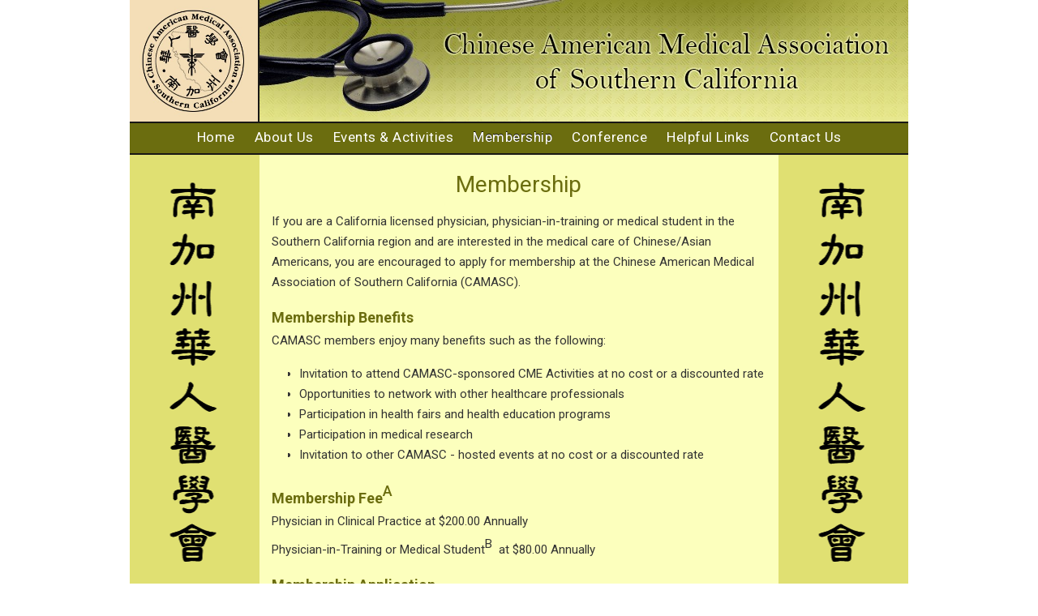

--- FILE ---
content_type: text/html; charset=utf-8
request_url: http://www.camasc.org/membership
body_size: 4218
content:

<!DOCTYPE html>
<html xmlns="http://www.w3.org/1999/xhtml" xml:lang="en-gb" lang="en-gb" dir="ltr">
<head>
	<meta http-equiv="X-UA-Compatible" content="IE=edge,chrome=1">
	<meta name="viewport" content="width=device-width,initial-scale=1">
    <!--[if IE]><![endif]-->

<base href="http://www.camasc.org/membership" />
	<meta http-equiv="content-type" content="text/html; charset=utf-8" />
	<meta name="author" content="Super User" />
	<title>Membership</title>
	<link href="/templates/camasc/favicon.ico" rel="shortcut icon" type="image/vnd.microsoft.icon" />
	<link href="http://www.camasc.org/membership" rel="canonical" />
	<script src="/media/jui/js/jquery.min.js" type="text/javascript"></script>



<link href="/templates/camasc/dependencies/bootstrap/css/bootstrap.min.css" rel="stylesheet" type="text/css" />
<script src="/templates/camasc/dependencies/bootstrap/bootstrap-3.3.4.min.js"></script>

<link href="/templates/camasc/dependencies/mi.mobilemenu/mi.mobilemenu.css" rel="stylesheet" type="text/css" />
<script type="text/javascript">
jQuery( document ).ready(function( $ ) {

	var mobilemenuspacerhtml = '<div class="mobilemenu-spacer visible-xs visible-sm" style=""></div>';
	var mobilemenuhtml = '<div class="mobilemenu-anchor visible-xs visible-sm" style=""><span class="toggler"><span class="glyphicon glyphicon-menu-hamburger"></span></span></div><div class="mobilemenu-container visible-xs visible-sm"><div class="mobilemenu"><ul class="menuitems" style=""></ul><div class="logo"><a class="" href="/"><img src="/templates/camasc/images/logo_sm.png"></a></div><span class="toggler"><span class="glyphicon glyphicon-menu-hamburger"></span></span></div><!-- /.mobilemenu --></div><!-- /.mobilemenu-container -->';
	
	$('body').prepend(mobilemenuspacerhtml);
	$('body').append(mobilemenuhtml);

	// Populate dropdown with menu items from main menu output
	$(".mobilemenu .menuitems").html( $("#nav .nav.menu").html() );
});

jQuery(window).scroll(function( ) {
    if (jQuery(this).scrollTop() > 45) { //use `this`, not `document`
		jQuery('.mobilemenu-anchor .toggler').css('border','1px solid #dddddd');
    } else {
		jQuery('.mobilemenu-anchor .toggler').css('border','1px solid #ffffff');
	}
});

jQuery(document).on("click", ".mobilemenu-container .toggler, .mobilemenu-anchor", function (event) {
	jQuery("html, body").animate({ scrollTop: 0 }, "fast");
	jQuery(".mobilemenu .toggler").toggleClass("active");
	jQuery(".mobilemenu ul.menuitems").slideToggle(420);
});
	</script>

<script src="/templates/camasc/dependencies/jquery.matchheight/jquery.matchheight.min.js"></script>

<script type="text/javascript">
	$(document).ready(function(){
		$( '.row-matchheight>div, .matchheight' ).matchHeight({
			byRow: true,
			property: 'height',
			target: null,
			remove: false
		});
	});
</script>

<link href="/templates/camasc/dependencies/icomoon/css/icomoon.css" rel="stylesheet" type="text/css" />

<link href="/templates/camasc/css/reset.css?=v1.03" rel="stylesheet" type="text/css" />
<link href="/templates/camasc/css/mi.css?=v1.03" rel="stylesheet" type="text/css" />
<link href="/templates/camasc/css/joomagine.css?=v1.03" rel="stylesheet" type="text/css" />
<link href="/templates/camasc/css/template.css?=v1.03" rel="stylesheet" type="text/css" />
<link href="/templates/camasc/css/template_style_menus.css?=v1.03" rel="stylesheet" type="text/css" />
<link href="/templates/camasc/css/template_media_queries.css?=v1.03" rel="stylesheet" type="text/css" />

<script src="/templates/camasc/js/mi.js?=v1.03" type="text/javascript"></script>

<!--[if lt IE 9]>
    <script src="/media/jui/js/html5.js"></script>
<![endif]-->

<!-- start google fonts -->
<link href="https://fonts.googleapis.com/css?family=Roboto:300,400,500,700" rel="stylesheet"> 
<!-- end google fonts -->
    


<style type="text/css">
	</style>

<script type="text/javascript">
	$(document).ready(function(){


		
	});
</script>
    
</head>

<body class="url__membership option-com_content view-article no-layout no-task itemid-194  currentPageID-291 currentMenuID-194 currentCatID-8 currentPageAlias-membership">

	<div class="breakpoint-alias"></div>

    <!-- START ONLY MODIFY TEMPLATE DIVs & CONTENT IN HERE -->
		
		
		
	<div id="" class="container-fluid" style="">
	
		
		<div id="banner-row" class="row visible-sm visible-md visible-lg no-text no-gutter" style="">
			<div id="banner" class="col-sm-2 banner" style="">
				<div class="inner clearfix">
					<!--<img src="/sitecontent/images/banners/default.jpg" />-->
					<div><img src="/templates/camasc/images/logo_bg.jpg" /></div>
				</div>
			</div><!-- /#banner -->
		</div><!-- /.row -->
		
		<div id="mbanner-row" class="row visible-xs no-text no-gutter" style="">
			<div id="xs-letters" class="col-xs-12 bg-green-lt text-center">
				<img src="/templates/camasc/images/banner_xxs.jpg" class="imgautowidth headerlogo-xss" />
				<img src="/templates/camasc/images/side_letters_horizontal.png" class="imgautowidth" />
			</div>
		</div><!-- /.row -->
		
	
	</div><!-- /.container-fluid -->			
		
	<div id="" class="container-fluid" style="">
	
		<nav id="nav-row" role="navigation" class="row visible-md visible-lg no-text no-gutter" style="">
			<div id="nav" class="col-md-12 ">
				<div class="inner clearfix">
				`	<ul class="nav menu">
<li class="item-101 first"><a href="/" >Home</a></li><li class="item-183 deeper parent"><a href="/about-us" >About Us</a><ul class="nav-child unstyled small"><li class="item-184 first"><a href="/about-us/history" >History</a></li><li class="item-185"><a href="/about-us/mission" >Mission</a></li><li class="item-186"><a href="/about-us/objectives" >Objectives</a></li><li class="item-187"><a href="/about-us/officers" >Officers</a></li><li class="item-188 last"><a href="/about-us/awards-recognitions" >Awards &amp; Recognitions</a></li></ul></li><li class="item-189 divider deeper parent"><span class="separator ">Events &amp; Activities</span>
<ul class="nav-child unstyled small"><li class="item-190 first"><a href="/events-activities/calendar-of-events" >Calendar of Events</a></li><li class="item-191 last deeper parent"><a href="/events-activities/continuing-medical-education-cme-program" >Continuing Medical Education (CME) Program</a><ul class="nav-child unstyled small"><li class="item-192 first last"><a href="/events-activities/continuing-medical-education-cme-program/california-assembly-bills" >California Assembly Bills</a></li></ul></li></ul></li><li class="item-194 current active"><a href="/membership" >Membership</a></li><li class="item-196 divider deeper parent"><span class="separator ">Conference </span>
<ul class="nav-child unstyled small"><li class="item-197 first"><a href="/conference/conference-2016" >Conference 2016</a></li><li class="item-198"><a href="/conference/conference-2014" >Conference 2014</a></li><li class="item-199"><a href="/conference/conference-2013" >Conference 2013</a></li><li class="item-200"><a href="/conference/conference-2011" >Conference 2011</a></li><li class="item-201 last"><a href="/conference/conference-2010" >Conference 2010</a></li></ul></li><li class="item-202 divider deeper parent"><span class="separator ">Helpful Links</span>
<ul class="nav-child unstyled small"><li class="item-203 first"><a href="https://www.ama-assn.org/" target="_blank" rel="noopener noreferrer">American Medical Association</a></li><li class="item-204"><a href="http://www.cmanet.org/" target="_blank" rel="noopener noreferrer">California Medical Association</a></li><li class="item-205"><a href="http://www.accme.org/" target="_blank" rel="noopener noreferrer">Accreditation Council for CME</a></li><li class="item-207 last"><a href="http://www.losangelesmedicine.org/" target="_blank" rel="noopener noreferrer">Los Angeles County Medical Association</a></li></ul></li><li class="item-193 last"><a href="/contact-us" >Contact Us</a></li></ul>

				</div>
			</div>
		</nav><!-- /.row -->
	
	</div><!-- /.container-fluid -->	
	
	<div id="" class="container-fluid" style="">
	
		
	
		<main id="content-row" class="row no-text no-gutter" style="">
		
			
			
			<div id="content-l" class="hidden-xs col-sm-2"></div>
			<article id="content" class="col-xs-12 col-sm-8 content component" style="">
				<div class="inner clearfix standard-text">
					<div id="system-message-container">
	</div>

					<div class="item-page" >
		<div class="page-header">
		<h1> Membership </h1>
	</div>
				<div class="page-header title">
		<h1 itemprop="name" style="">
							
					Membership				
					</h1>
							</div>
					    
    
    
    
    
    

    
    
    
    

			<div class="article-info muted">
			<dl class="article-info">
			

							<dd class="createdby" itemprop="author" itemscope itemtype="http://schema.org/Person">
															
						by <a href="/userlink/super-user"><span itemprop="name">Super User</span></a>					
				</dd>
									            
            

							<dd class="published">
					<span class="icon-calendar"></span>
					<time datetime="2017-09-27T21:04:54+00:00" itemprop="datePublished">
						September 27&#44; 2017					</time>
				</dd>
			
											
										</dl>
		</div>
	    
    

	
		
								<div itemprop="articleBody" class="articleBody">
		<p>If you are a California licensed physician, physician-in-training or medical student in the Southern California region and are interested in the medical care of Chinese/Asian Americans, you are encouraged to apply for membership at the Chinese American Medical Association of Southern California (CAMASC).</p>
<h3><span><strong>Membership Benefits</strong></span><sup><br /></sup></h3>
<p>CAMASC members enjoy many benefits such as the following:</p>
<ul class="standard">
<li>Invitation to attend CAMASC-sponsored CME Activities at no cost or a discounted rate</li>
<li>Opportunities to network with other healthcare professionals</li>
<li>Participation in health fairs and health education programs</li>
<li>Participation in medical research</li>
<li>Invitation to other CAMASC - hosted events at no cost or a discounted rate</li>
</ul>
<h3><span><strong>Membership Fee</strong></span><sup>A </sup></h3>
<p>Physician in Clinical Practice at $200.00 Annually&nbsp;</p>
<p>Physician-in-Training or Medical Student<sup>B&nbsp; </sup>at $80.00 Annually</p>
<h3><span><strong>Membership Application</strong></span></h3>
<p>To apply for new membership or renew your membership online: <strong>"</strong><span style="text-decoration: underline;"><a href="https://www.surveymonkey.com/r/camascmemberships"><strong>CLICK HERE</strong></a>"</span></p>
<p>To apply for new membership or renew your membership by mail: "<span style="text-decoration: underline;"><strong><a href="/sitecontent/media/Membership_Application_Form_2019.pdf">CLICK HERE</a></strong></span>"&nbsp;</p>
<p>CAMASC is a 501(c) 6 non-profit organization, all contributions or gifts to CAMASC are not deductible as charitable contributions for Federal income tax purposes.&nbsp;Please consult your tax advisor for your business/education deduction.</p>
<p><sup>A</sup> CAMASC reserves the right to adjust the membership benefits and fee as deemed necessary.&nbsp;&nbsp;Membership fee is based on a twelve (12) months cycle.</p>
<p><sup>B </sup>Must enclose a letter of verification from an accredited educational/training institution.</p>		
		
				
	</div>
    
    

	
						 </div>
				</div>
			</article>
			<div id="content-r" class="hidden-xs col-sm-2"></div>
			<!--
			<aside id="content-b" class="col-sm-4 col-md-4 content module" style="">
				<div class="inner clearfix standard-text">
					
									</div>
			</aside>
			-->
		</main><!-- /.row -->
	
	</div><!-- /.container-fluid -->	
	
	<div id="" class="container-fluid" style="">
	
		<footer id="footer-row" class="row no-text no-gutter" style="">
			<div id="footer" class="col-md-12" style="">
				<div class="inner clearfix footer-text">
					<ul class="nav menu">
<li class="item-208 first"><a href="/" >Home</a></li><li class="item-209 active"><a href="/membership" >About Us</a></li><li class="item-210 active"><a href="/membership" >Membership</a></li><li class="item-211"><a href="/contact-us" >Contact Us</a></li><li class="item-114 last"><a href="/sitemap" >Sitemap</a></li></ul>

					<div class="copyright">&copy; 2026 Chinese American Medical Association of Southern California<br />Designed &amp; Powered by <a href="http://www.majesticimaging.com" target="_blank">Majestic Imaging</a></div>
				</div>	
			</div><!-- /#footer -->
		</footer><!-- /.row -->
 
	</div><!-- /.container-fluid -->	 
        
    <!-- END ONLY MODIFY TEMPLATE DIVs & CONTENT IN HERE -->
        

    
	
</body>
</html>


--- FILE ---
content_type: text/css
request_url: http://www.camasc.org/templates/camasc/dependencies/mi.mobilemenu/mi.mobilemenu.css
body_size: 1124
content:
.mobilemenu-spacer {
	width: 100%;
	height: 45px;
}
.mobilemenu-container {
	position: absolute;
	top: 0px;
	width: 100%;
	height: auto;
	min-height: 45px;
	z-index: 100;
	padding: 0px 0px 0px 0px;
	
	overflow: visible;
	
}

.mobilemenu {
    position: relative;
    width: 100%;
	height: auto;
    padding: 10px 15px 10px 15px;
	background: none repeat scroll 0% 0% #FFF;
	box-shadow: 0px 2px 3px 0px rgba(0, 0, 0, 0.5);
	overflow: hidden;
	z-index: 101;
	
	line-height: 0px;
	font-size: 0px;
	
	background: #E0E072;
}

.mobilemenu .logo {
	position: relative;
    float: left;
    width: 60px;
height: 30px;
    padding: 0px;
	margin: 0px;
}

.mobilemenu .logo a {

    
}

.mobilemenu .logo img {
	display: block;
    margin: 0px;
	max-width: 100%;
	max-height: 100%;
	
	display: none;
}





.mobilemenu ul.menuitems {
	position: relative;
	width: 100%;
    padding: 0px;
	list-style: none outside none;
	margin: 0px 0px 10px 0px;
	display: none;
}
.mobilemenu ul.menuitems li {
    list-style: none outside none;
}
.mobilemenu ul.menuitems li a, .mobilemenu ul.menuitems li a:link, .mobilemenu ul.menuitems li a:active, .mobilemenu ul.menuitems li a:visited, .mobilemenu ul.menuitems li .separator {
	display:block;
    width: 100%;
    margin: 0px;
    padding: 4px 0px;
    border-bottom: 1px solid #D7D7D7;
    text-align: left;
    font-weight: bold;
	font-size: 12px;
	line-height: 16px;
	text-transform: uppercase;
}
.mobilemenu ul.menuitems li li {
	padding-left: 15px;
}
.mobilemenu ul.menuitems li li a::before {
    content: "-\00a0\00a0\00a0 ";
}
.mobilemenu ul.menuitems li li li {
	padding-left: 30px;
}
.mobilemenu ul.menuitems li li li a::before {
    content: "-\00a0\00a0\00a0 ";
}

.mobilemenu-anchor {
	position: fixed;
	top: 10px;
	right: 15px;
	width: 32px;
	height: 32px;
	overflow: visible;
	cursor: pointer;
	z-index: 101;
	text-align: center;
	
	display: none;
}

.mobilemenu-container .toggler, .mobilemenu-anchor .toggler {
    display: block;
    cursor: pointer;
    
    
    position: relative;
    transition: all 0.2s linear 0s;
	float:right;
	
	background: #ffffff;
	font-size: 22px;
	height: 30px;
	width: 32px;
	text-align: center;
	line-height: 30px;
	border: 1px solid rgb(255, 255, 255);
}

.mobilemenu-container .toggler .text {
	font-size: 14px;
	text-transform: uppercase;
	padding-right: 30px;
    font-weight: 700;
    letter-spacing: 1px;
    line-height: 13px;
	
	top: -3px;
	position: relative;
}

.XXXmobilemenu-container .toggler .lines, .XXXmobilemenu-anchor .toggler .lines {
    width: 20px;
    height: 12px;
    position: absolute;
    right: 0px;
    top: 0px;
    border-top: 2px solid #818C94;
    border-bottom: 2px solid #818C94;
    padding: 3px 0px;
}
.mobilemenu-container .toggler .lines span, .mobilemenu-anchor .toggler .lines span {
    float: left;
    width: 100%;
    background: none repeat scroll 0% 0% #818C94;
    height: 2px;
}

--- FILE ---
content_type: text/css
request_url: http://www.camasc.org/templates/camasc/css/mi.css?=v1.03
body_size: 1301
content:
@charset "utf-8";

/* CSS Document */

/* START UTILITY */

.float-left {
	float: left;
}
.float-right {
	float: right;
}
.clear-both {
	clear: both;
}
.clear-left {
	clear: left;
}
.clear-right {
	clear: right;
}
.margin-left {
	margin-left: 15px;
}
.margin-right {
	margin-right: 15px;
}

.hideme {
	display:none;
}

.fademe {
	opacity:0.5;
	filter:alpha(opacity=50);
}

.fadein {
	display:none;
}

.center-content {
	text-align: center;
}
.center {
	margin-left: auto;
	margin-right: auto;
}

.fullwidth {
	width: 100%;
	height: auto;
}

/* END UTILITY */

/* START STD COLUMNS */

.column-container {
	width: 100%;
	height: auto;
	clear: both;
	overflow: hidden;
}

.column-1of2 {
	width: 47%;
	height: auto;
	float: left;
	margin: 0px 6% 0px 0px;
}
.column-2of2 {
	width: 47%;
	height: auto;
	float: left;
	margin: 0px 0px 0px 0px;
}

.column-1of3 {
	width: 29%;
	height: auto;
	float: left;
	margin: 0px 6% 0px 0px;
}
.column-2of3 {
	width: 29%;
	height: auto;
	float: left;
	margin: 0px 6% 0px 0px;
}
.column-3of3 {
	width: 29%;
	height: auto;
	float: left;
	margin: 0px 0px 0px 0px;
}

/* END STD COLUMNS */

/* START UL STANDARD */
ul.standard {
	margin: 0px 0px 30px 20px;
	overflow: hidden;
}
ul.standard.tighten-top {
	margin-top: -15px;
}
ul.standard.tighten-bottom {
	margin-bottom: 8px;
}
ul.standard.tight-bottom {
	margin-bottom: 0px;
}
ul.standard li {
	list-style: disc;
	margin: 0px 0px 0px 14px;
}
ul.standard ul li {
	list-style: circle;
	margin: 0px 0px 0px 14px;
}
ul.standard ul ul li {
	list-style: square;
	margin: 0px 0px 0px 14px;
}
ul.standard.arrow li {
	list-style: none;
	padding: 0px 0px 0px 20px;
	margin: 0px 0px 8px 0px;
	background: url(../images/arrow_std.gif) no-repeat 8px 5px;
	line-height: 24px;
}
h1+ul.standard, h2+ul.standard, h3+ul.standard {
	margin-top: 4px;
}
/* END UL STANDARD */

.clickable-element:hover {
	cursor: pointer;
}

.social-tiny {
	height: 18px !important;
	width: 18px !important;
	vertical-align: bottom;
}
.social-tiny i {
	font-size: 10px !important;
	line-height: 16px !important;
}

.proportionalheight > div {
	position: absolute;
	top: 0;
	bottom: 0;
	left: 0;
	right: 0;
}


/* START CSS-ONLY LOADING SPINNER */
@-webkit-keyframes rotate-forever {
  0% {
    -webkit-transform: rotate(0deg);
    -moz-transform: rotate(0deg);
    -ms-transform: rotate(0deg);
    -o-transform: rotate(0deg);
    transform: rotate(0deg);
  }
  100% {
    -webkit-transform: rotate(360deg);
    -moz-transform: rotate(360deg);
    -ms-transform: rotate(360deg);
    -o-transform: rotate(360deg);
    transform: rotate(360deg);
  }
}
@-moz-keyframes rotate-forever {
  0% {
    -webkit-transform: rotate(0deg);
    -moz-transform: rotate(0deg);
    -ms-transform: rotate(0deg);
    -o-transform: rotate(0deg);
    transform: rotate(0deg);
  }
  100% {
    -webkit-transform: rotate(360deg);
    -moz-transform: rotate(360deg);
    -ms-transform: rotate(360deg);
    -o-transform: rotate(360deg);
    transform: rotate(360deg);
  }
}
@keyframes rotate-forever {
  0% {
    -webkit-transform: rotate(0deg);
    -moz-transform: rotate(0deg);
    -ms-transform: rotate(0deg);
    -o-transform: rotate(0deg);
    transform: rotate(0deg);
  }
  100% {
    -webkit-transform: rotate(360deg);
    -moz-transform: rotate(360deg);
    -ms-transform: rotate(360deg);
    -o-transform: rotate(360deg);
    transform: rotate(360deg);
  }
}
.loading-spinner {
  -webkit-animation-duration: 1.5s;
  -moz-animation-duration: 1.5s;
  animation-duration: 1.5;
  -webkit-animation-iteration-count: infinite;
  -moz-animation-iteration-count: infinite;
  animation-iteration-count: infinite;
  -webkit-animation-name: rotate-forever;
  -moz-animation-name: rotate-forever;
  animation-name: rotate-forever;
  -webkit-animation-timing-function: linear;
  -moz-animation-timing-function: linear;
  animation-timing-function: linear;
  height: 30px;
  width: 30px;
  border: 8px solid #231f20;
  border-right-color: transparent;
  border-radius: 50%;
  display: inline-block;
  margin: 0px auto;
}
/* END CSS-ONLY LOADING SPINNER */


--- FILE ---
content_type: text/css
request_url: http://www.camasc.org/templates/camasc/css/joomagine.css?=v1.03
body_size: 861
content:
@charset "utf-8";

/* CSS Document */

/* START JOOMLA RESET */
.article-info {
	display: none;
}

.page-header {
	display: none;
}


.page-header {
    padding-bottom: 9px;
    margin: 0px 0px 0px;
    border-bottom: none;
}

.tags {
	display: none;
}

.hits {
	display: none;
}

div.icons {
	display: none;
}

div.article-info {
	display: none;
}

.buttonheading {
	display: none;
}

ul.pager {
	display: none;
}
/* END JOOMLA RESET */



/* START SITEMAP */

#xmap {
	margin-top: 18px;
}

#xmap ul {
	padding: 0px 0px 0px 0px;
	margin: 6px 0px 20px 10px;
}
#xmap ul li {
	
	margin: 0px 0px 4px 0px;
	list-style: none;
	line-height: 20px;
	padding: 0px 0px 0px 20px;
	background: url(../images/arrow_std.gif) no-repeat 8px 4px;
}


#osmap {
	margin-top: 18px;
}
#osmap h2.menutitle,
#osmap h1 {
	
	font-size: 36px;
	color: #c40356;
	font-weight:bold;
	margin: 0px 0px 10px 0px;
	padding: 0px 0px 0px 0px;
	line-height: 36px;
}

#osmap ul {
	padding: 0px 0px 0px 0px;
	margin: 6px 0px 20px 10px;
}
#osmap ul li {
	
	margin: 0px 0px 4px 0px;
	list-style: none;
	line-height: 20px;
	padding: 0px 0px 0px 20px;
	background: url(../images/arrow_std.gif) no-repeat 8px 4px;
}


/* END SITEMAP */


/* centered columns styles */
.row-centered {
	text-align:center;
}
.col-centered {
	display:inline-block;
	float:none;
	/* reset the text-align */
	text-align:left;
	/* inline-block space fix */
	/*margin-right:-4px;*/
}

.row.no-gutter > [class*='col-'] {
	padding-right:0;
	padding-left:0;
}

.row.no-gutter > [class*='col-'].restore-gutter,
.restore-gutter {
	padding-right:15px;
	padding-left:15px;
}

.no-text {
	font-size: 0px;
	line-height: 0px;
}

--- FILE ---
content_type: text/css
request_url: http://www.camasc.org/templates/camasc/css/template.css?=v1.03
body_size: 3069
content:
@charset "utf-8";
/* CSS Document */

/* START STANDARD HTML ELEMENTS */
html {
	min-width: 320px;
}
body {
	height: 100%;
	min-width: 320px;
	background-color: #ffffff;
	margin: 0px;
	padding: 0px;
	color: #333333;
	font-family: 'Roboto', sans-serif;
	font-size: 0px;
	line-height: 0px;
}

/* START STANDARD HTML ELEMENTS/PARAGRAPH FORMATTING */
.standard-text,
.rstboxes {
	font-size: 15px;
line-height: 1.7;
	font-weight: 400;
}
.standard-text strong,
.rstboxes strong {
	font-weight: 600;
}
.standard-text p+p,
.standard-text div+p,
.rstboxes p+p,
.rstboxes div+p {
	margin-top: 10px;
}
.standard-text h1+p,
.standard-text h2+p,
.standard-text h3+p
.rstboxes h1+p,
.rstboxes h2+p,
.rstboxes h3+p {
	margin-top: 4px;
}
.standard-text p+h1,
.standard-text p+h2,
.standard-text p+h3,
.standard-text p+h4,
.standard-text ul+p,
.standard-text div+h1,
.standard-text div+h2,
.standard-text div+h3,
.standard-text div+h4,
.standard-text ul+div,
.rstboxes p+h1,
.rstboxes p+h2,
.rstboxes p+h3,
.rstboxes p+h4,
.rstboxes div+h1,
.rstboxes div+h2,
.rstboxes div+h3,
.rstboxes div+h4 {
	margin-top: 20px;
}
.standard-text p+ul,
.standard-text h4+ul,
.rstboxes p+ul,
.rstboxes h4+ul {
	margin-top: 16px !important;
}

.standard-text h1+h2,
.standard-text h1+h3,
.rstboxes h1+h2,
.rstboxes h1+h3 {
	margin: 4px 0px 0px;
}

/* END STANDARD HTML ELEMENTS/PARAGRAPH FORMATTING */

/* START STANDARD HTML ELEMENTS/LIST FORMATTING */
.standard-text ul,
.rstboxes ul { 
   list-style-type: disc; 
   list-style-position: inside; 
}
.standard-text ol,
.rstboxes ol { 
   list-style-type: decimal; 
   list-style-position: inside; 
}
.standard-text ul ul,
.standard-text ol ul,
.rstboxes ul ul,
.rstboxes ol ul { 
   list-style-type: circle; 
   list-style-position: inside; 
   margin-left: 15px; 
}
.standard-text ol ol,
.standard-text ul ol,
.rstboxes ol ol,
.rstboxes ul ol { 
   list-style-type: lower-latin; 
   list-style-position: inside; 
   margin-left: 15px; 
}
.standard-text ul li,
.standard-text ol li,
.rstboxes ul li,
.rstboxes ol li {
	
}
.standard-text ul li ul li,
.standard-text ol li ol li,
.standard-text ol li ul li,
.standard-text ul li ol li,
.rstboxes ul li ul li,
.rstboxes ol li ol li,
.rstboxes ol li ul li,
.rstboxes ul li ol li {
	
}

/* END STANDARD HTML ELEMENTS/LIST FORMATTING */

a,
a:link,
a:visited,
a:active {
	color: #000000/*black*/;
	text-decoration: none;
	font-family: 'Roboto', sans-serif;
	border-bottom: 1px dashed #a4a4a4;
	
	transition: all 0.4s ease-in;
}
a:hover {
	color: #6b6d0e;
	text-decoration: none;
	
	border-bottom: 1px dashed #6b6d0e;
}

.page-header.title {
	display: block;
	text-align: center;
}
h1 {
	font-family: 'Roboto', sans-serif;
	font-size: 28px;
	color: #6b6d0f;
	font-weight:normal;
	margin: 0px 0px 8px 0px;
	padding: 0px 0px 0px 0px;
	line-height: normal;
}
h1 a,
h1 a:link,
h1 a:visited,
h1 a:active {
	color: #6b6d0f;
	text-decoration: none;
}
h1 a:hover {
	color: #6b6d0e;
	text-decoration: underline;
}

h2 {
	font-family: 'Roboto', sans-serif;
	font-size: 20px;
	color: #000000/*black*/;
	font-weight:500;
	margin: 0px 0px 8px 0px;
	padding: 0px 0px 0px 0px;
	line-height: normal;
}
h2 a,
h2 a:link,
h2 a:visited,
h2 a:active {
	color: #000000/*black*/;
	text-decoration: none;
}
h2 a:hover {
	color: #6b6d0e;
	text-decoration: underline;
}

h3 {
	font-size: 18px;
	color: #6b6d0f;
	font-weight:500;
	margin: 0px 0px 6px 0px;
	padding: 0px 0px 0px 0px;
	line-height: normal;
}
h3 a,
h3 a:link,
h3 a:visited,
h3 a:active {
	color: #6b6d0f;
	text-decoration: none;
}
h3 a:hover {
	color: #6b6d0e;
	text-decoration: underline;
}

h4 {
	font-size: 16px;
	color: #000000/*black*/;
	font-weight:500;
	margin: 0px 0px 6px 0px;
	padding: 0px 0px 0px 0px;
	line-height: normal;
}
h4 a,
h4 a:link,
h4 a:visited,
h4 a:active {
	color: #000000/*black*/;
	text-decoration: none;
}
h4 a:hover {
	color: #6b6d0e;
	text-decoration: underline;
}

h5 {
	font-size: 14px;
	color: #6b6d0f;
	font-weight:500;
	margin: 0px 0px 6px 0px;
	padding: 0px 0px 0px 0px;
	line-height: normal;
}
h5 a,
h5 a:link,
h5 a:visited,
h5 a:active {
	color: #6b6d0f;
	text-decoration: none;
}
h5 a:hover {
	color: #6b6d0e;
	text-decoration: underline;
}

/* END STANDARD HTML ELEMENTS */


/*************************************/
/*************************************/
/* BEGIN MAIN STRUCTURE & FORMATTING */
.container-fluid {
	max-width: 960px;
	margin: 0 auto;
	background: #E0E072;
}
.container-fluid.max1200 {
	max-width: 1200px;
}
.container-fluid.max1300 {
	max-width: 1300px;
}
.container-fluid.max1800 {
	max-width: 1500px;
}
.container-fluid.max1800 {
	max-width: 1800px;
}


#header-row {
	
}
#header {
	
}
#header>.inner {
	position: relative;
	padding: 0px 0px 0px 0px;
}

#banner-home-row {
	
}
#banner-home {
	width: 100%;
	height: auto;
}
#banner-home>.inner {
	position: relative;
	padding: 0px 0px 0px 0px;
}

#banner-row {
	background: url(../images/banner_990.jpg) top right no-repeat;
	border-bottom: 2px solid #181715;
}
#banner {
	border-right: 2px solid #181715;
	background: #F4DEB7;
	
}
#banner>.inner {
	position: relative;
padding: 0px 0px 0px 0px;
height: 150px;
text-align: center;
display: table;

width: 100%;
}
#banner>.inner>div {

    text-align: center;
    display: table-cell;
    vertical-align: middle;
}

#banner-home img, #banner img {
	width: 100%;
	max-width: 150px;
	height: auto;
}

#mbanner-row {
    margin-top: 7px;
}

#nav-row {
	background: #6b6d0f;
border-bottom: 2px solid #181715;
}
#nav {
	
}
#nav>.inner {
	position: relative;
	padding: 0px 0px 0px 0px;
	overflow: visible; /* must be able to see dropdowns */
}

#content-row {
	background: #E0E072;
}
#content-l,
#content-r {
	background: url(../images/side_letters_100.png) top center no-repeat;
	min-height: 525px;
}
#content {
	
}
#content {
	background: #FCFFBD;
	min-height: 525px;
}
#content>.inner {
	position: relative;
	min-height: 100px;
	padding: 20px 15px 40px 15px;
}

#content-b {
	
}
#content-b>.inner {
	position: relative;
	min-height: 100px;
	padding: 0px 0px 0px 0px;
}

#footer-row {
	border-top: 2px solid #181715;
}
#footer {
	
}
#footer>.inner {
	position: relative;
	height: auto;
	
	background: #6b6d0f;
	padding: 15px;
	text-align: center;
}

.footer-text {
	font-size:16px;
	line-height: 1.0;
	font-weight: 400;
	color: #ffffff;
}
.footer-text a,
.footer-text a:link,
.footer-text a:visited,
.footer-text a:active {
	color: #ffffff;
	text-decoration: none;
	border-bottom: 1px dashed #a4a4a4;
}
.footer-text a:hover {
	color: #ffffff;
	text-decoration: none;
	border-bottom: 1px dashed #ffffff;
}

.copyright {
	font-size: 12px;
	color: #dbdbdb;
	line-height: 1.3;
}
/* END MAIN STRUCTURE & FORMATTING */
/***********************************/
/***********************************/


/* START ADDITIONAL & HELPER ELEMENTS */

.text-sm {
	font-size: 10px;
}
.text-lg {
	font-size: 14px;
}

.inner.standard-padding {
	padding-left: 15px;
	padding-right: 15px;
}

.imgautowidth {
	max-width: 100%;
	height: auto;
}

.bg-green-lt {
    background: #E0E072;
}


.edu-events {
	padding: 0px 25px 0px 25px;
}
.edu-events>h3 {
	border-bottom: 1px solid #bababa;
padding: 12px 0px 12px 0px;
}
.edu-events .newsflash>ul {
	list-style: none;
	
}
.edu-events .newsflash>ul>li {
	margin: 14px 0px 32px 0px;
}

.edu-events img {
	max-width: 270px;
	height: auto;
}
.edu-events-bottom {
	margin: 20px 0px 0px 0px;
	border-top: 1px solid #bababa;
padding-top: 12px;
}

.special {
	font-size: 100%;
	color: #000000;
	font-weight: 500;
}

li h1,
li h2,
li h3,
li h4,
li h5 {
	display: inline;
}

.articleBody img {
	max-width: 80%;
	height: auto;
}



/* start from old site */
.type1 {
	background-color: #ffff99;
}

.type2 {
	background-color: #ccff99;

}

.style11 {
	
}

.style14 {
	
}

.style10 {
	
}

td {
	vertical-align: top;
	padding: 5px;
}

td.type2 {
	background-color: #ccff99;
}

.type3 {
	background-color: #99ffff;
}

td.type1-75 {
	width: 75px;
background-color: #ffff99;
}

td.type4-135 {
	width: 135px;
background-color: #7cf9f3;
}

td.type2-125 {
	width: 125px;
background-color: #ccff99;
}

td.type5-125 {
	width: 125px;
background-color: #f9f57c;
}

td.type6-75 {
	width: 75px;
background-color: #99ccff;
}

td.type6-135 {
	width: 135px;
background-color: #99ccff;
}

td.type1-125 {
	width: 125px;
background-color: #ffff99;
}

td.type7-125 {
	width: 125px;
background-color: #f9bf7c;
}

.width-67 {
	
}
.width-125 {
	
}
.width-150 {
	
}
.width-352 {
	
}
.width-402 {
	
}
.width-75 {
	
}
.width-26 {
	
}
.width-329 {
	
}
.width-436 {
	
}
.width-505 {
	
}
.width-428 {
	
}
.width-40percent {
	
}
.width-60percent {
	
}
.width-80percent {
	
}
.width-50percent {
	
}
.width-25percent {
	
}
.width-75percent {
	
}

.color1 {
	color: #666633;
}
.color2 {
	color: #666300;
}
.color3 {
	color: #cc5522;
}
.color4 {
	color: #0000ff;
}
.color5 {
	color: #333333;
}



.contentheading {
    height: 30px;
    color: #6b6d0f;
    font-weight: bold;
    font-size: 14px;
    white-space: nowrap;
}




/* end from old site */

/* END ADDITIONAL & HELPER ELEMENTS */


/* START PROPORTIONAL HEIGHT ELEMENTS */
.proportionalheight.googlemap {
	position: relative;
	width: 100%;
	padding-bottom: 45%;
	border: 1px solid #929DB3;
	-webkit-box-shadow: 0px 0px 4px 0 rgba(0,0,0,.3);
	box-shadow: 0px 0px 4px 0 rgba(0,0,0,.3);
	margin: 12px 0px 14px 0px;
}
.proportionalheight.googlemap .inner iframe {
	width: 100%;
	height: 100%;
}
/* END PROPORTIONAL HEIGHT ELEMENTS */

/* START BOOTSTRAP OVERRIDES */
.modal-header{
	
}

.modal-footer{
	
}
/* END BOOTSTRAP OVERRIDES */

/* START PLACEHOLDERS */
::-webkit-input-placeholder { /* WebKit browsers */
    color:    #919191;
}
:-moz-placeholder { /* Mozilla Firefox 4 to 18 */
   color:    #919191;
   opacity:  1;
}
::-moz-placeholder { /* Mozilla Firefox 19+ */
   color:    #919191;
   opacity:  1;
}
:-ms-input-placeholder { /* Internet Explorer 10+ */
   color:    #919191;
}
/* END PLACEHOLDERS */

/* START SEARCH FORM */

.header-search div.search {
	margin: 8px 0px 0px 0px;
	text-align: right;
	padding-right: 64px;
}

.element-invisible {
	display:none;
}
#mod-search-searchword.inputbox.search-query {
	border: 1px solid #737373;
	/*width: 97px;*/
	width: 134px;
	margin-right: 6px;
	height: 26px;
	font-size: 12px;	
	position: relative;
	font-weight: normal;

	display: inline-block;
	vertical-align: top;
}
.search .button {
	position: relative;

	border: 1px solid #737373;

	display: inline-block;
	vertical-align: top;
}
.search .button:hover {
	background: none !important;
	padding: 0px !important;

}
/* END SEARCH FORM */

/* START SEARCH PAGE */

.btn-toolbar {
	/*padding: 20px 0px 20px 0px;
	text-align:center;*/
}
.btn-group {
	display: inline-block;
}
.result-category {
	display: none;
}
.result-created {
	display: none;
}
.form-limit {
	padding-bottom: 20px;
}
.only {
	display: none;
}
.searchintro {
	padding-bottom: 10px;
}
.phrases-box {
	display: inline-block;
}
.ordering-box {
	float:right;
}
dl.search-results .result-text {
	padding: 4px 0px 12px 0px;
}
#search-searchword {
	padding: 6px 6px 5px 6px;
}

/* END SEARCH PAGE */


.protectedby {
	position: absolute;
	top: -10000px;
	left: -10000px;

}





--- FILE ---
content_type: text/css
request_url: http://www.camasc.org/templates/camasc/css/template_style_menus.css?=v1.03
body_size: 2002
content:
@charset "utf-8";

/* CSS Document */

/* START MAIN MENU ELEMENTS */

#nav ul {
	list-style: none;
	width: 100%;
	text-align:center;
	margin: 0;
	padding: 0;
}

#nav ul li {
	display: inline-block;
	z-index: 1000;
}

#nav ul.menu>li>a,
#nav ul.menu>li>.separator {
	display:block;
	height: 37px;
line-height: 34px;
	font-size: 17px;
	
	padding: 0px 12px 0px 12px;
	margin: 0px 0px 0px 0px;
	
	color: #ffffff;
	font-weight: 400;
	letter-spacing: .5px;
	
	border-bottom: 0px dashed #6b6d0e;
	
	transition: all 0.4s ease-in;
}

#nav ul.menu>li.first a {
	
}

#nav ul.menu>li.last a {
	
}

#nav ul.menu>li:hover>a, /* MI EDIT - keeps parent ON */
#nav ul.menu>li>a:hover,
#nav ul.menu>li:hover>.separator,
#nav ul.menu>li>.separator:hover {
	text-decoration: none;
	z-index: 100;
	color: #ffffff;
	background: #9A9B25;
	text-shadow: 0 0 5px #E0E072;
}
#nav ul.menu>li.active>a,
#nav ul.menu>li.active>.separator {
	text-decoration: none;
	z-index: 100;
	color: #ffffff;
	text-shadow: 0 -1px 0 #141414;
}



	/* 1st LEVEL DROPDOWNS START */
	
	#nav ul.menu > li > ul {
		position: absolute;
		opacity: 0;
		width: 200px;
		z-index: -100;
		padding: 2px 0px 0px 0px;
		margin: 0px 0px 0px 12px;
		
		
		left: -10000px;
		
		-webkit-transition: opacity 0.3s ease-in;
		-moz-transition: opacity 0.3s ease-in;
		transition: opacity 0.3s ease-in;
	}
	
	#nav ul.menu > li > ul > li li {
		position: relative;
	}
	
	#nav ul.menu > li:hover > ul {
		opacity: 1; /* if the dropdown needs to show, then set this to 1 and remove the display:none below */
		z-index: 99;
		left: auto;
		margin-left: 0px;
	}
	
	#nav ul.menu > li:hover > ul > li.deeper:hover  {
		width: 200px;
		background: #6b6d0f;
	}
	
	#nav ul.menu > li > ul > li.deeper > a:after,
	#nav ul.menu > li:hover > ul > li.deeper:hover > a:after	{
		content: "\25B6";
		float: right;
		font-size: 10px;
		position: relative;
		right: -7px;
	}
	
	#nav ul.menu > li > ul > li {
		height: 0;
		overflow: hidden;
		z-index: 10000;
	}
	
	#nav ul.menu > li > ul > li > a {
		z-index: 10000;
		width: 200px;
		border-bottom: 2px solid #181715;
		background: #6b6d0f;
		
		display:block;
		height: auto;
		line-height: 16px;
		font-size: 14px;
		color: #ffffff;
		font-weight: normal;
		
		text-align: left;
		
		padding: 8px 12px 8px 12px;
		margin: 0px 0px 0px 0px;
		
		transition: all 0.4s ease-in;
	}
	
	#nav ul.menu > li > ul > li > a:hover,
	#nav ul > li > ul > li > a:active {
		
		color: #ffffff;
		text-decoration: none;
		background: #9A9B25;
	}
	
	#nav ul.menu li:hover > ul > li {
		height: auto;
		overflow: visible;
		text-decoration: none;
	}
	
	/* 1st LEVEL DROPDOWNS END */


		/* 2nd LEVEL DROPDOWNS START */
		
		#nav ul.menu > li > ul > li > ul {
			position: absolute;
			opacity: 0;
			width: 200px;
			z-index: -100;
			padding: 0px 0px 0px 0px;
			margin: -34px 0px 0px 200px;
			
			-webkit-transition: opacity 0.3s ease-in;
			-moz-transition: opacity 0.3s ease-in;
			transition: opacity 0.3s ease-in;
			
			border-left: 2px solid transparent;
			
			left: -10000px;
		}
		
		#nav ul.menu > li > ul > li > ul > li {
			
		}
		
		#nav ul.menu > li > ul > li:hover > ul  {
			opacity: 1; /* if the dropdown needs to show, then set this to 1 and remove the display:none below */
			z-index: 99;
			
			left: auto;
		}
		
		#nav ul.menu > li > ul > li > ul > li {
			height: 0;
			overflow: hidden;
			z-index: 10000;
		}
		
		#nav ul.menu > li > ul > li > ul > li > a {
			z-index: 10000;
			width: 200px;
			border-bottom: 2px solid #181715;
			background: #6b6d0f;
			
			display:block;
			height: auto;
			line-height: 16px;
			font-size: 14px;
			color: #ffffff;
			font-weight: normal;
			
			padding: 8px 12px 8px 12px;
			margin: 0px 0px 0px 0px;
			
			transition: all 0.4s ease-in;
		}
		
		#nav ul.menu > li > ul > li > ul > li > a:hover,
		#nav ul > li > ul > li > ul > li > a:active {
			
			color: #ffffff;
		text-decoration: none;
		background: #9A9B25;
		}
		
		#nav ul.menu li:hover > ul > li > ul > li {
			height: auto;
			overflow: visible;
			text-decoration: none;
		}
		
		/* 2nd LEVEL DROPDOWNS END */



/*END MAIN MENU ELEMENTS */



#footer ul.nav.menu {
	list-style: none;
	width: 100%;
	text-align:center;
	margin: 0;
	padding: 0;
	
	margin-bottom: 20px;
}

#footer ul.nav.menu li {
	display: inline-block;
	z-index: 1000;
}

#footer ul.nav.menu>li>a,
#footer ul.nav.menu>li>.separator {
	display: block;
	line-height: 20px;
	font-size: 14px;
	padding: 0px 0px 0px 0px;
	margin: 0px 10px 0px 10px;
	color: #ffffff;
	font-weight: 400;
	border-bottom: 1px dashed #8f8f8f;
}

#footer ul.nav.menu>li.first a {
	
}

#footer ul.nav.menu>li.last a {
	
}

#footer ul.nav.menu>li:hover>a, /* MI EDIT - keeps parent ON */
#footer ul.nav.menu>li>a:hover,
#footer ul.nav.menu>li:hover>.separator,
#footer ul.nav.menu>li>.separator:hover {
	text-decoration: none;
	z-index: 100;
	color: #ffffff;
	border-bottom: 1px dashed #ffffff;
}
#footer ul.nav.menu>li.active>a,
#footer ul.nav.menu>li.active>.separator {
	text-decoration: none;
	z-index: 100;
	color: #ffffff;
}




/* START MOBILE MENU ELEMENTS */

.mobilemenu ul.menuitems li a, .mobilemenu ul.menuitems li a:link, .mobilemenu ul.menuitems li a:active, .mobilemenu ul.menuitems li a:visited {
	color: #000000/*black*/;
}
.mobilemenu ul.menuitems li a:hover {
	color: #6b6d0e;
}

.mobilemenu-container .toggler, .mobilemenu-anchor .toggler {
    color: #6b6d0f;
}
.mobilemenu-container .toggler:hover, .mobilemenu-container .toggler.active {
    color: #6b6d0e;
}

/* END MOBILE MENU ELEMENTS */



/* START PAGINATION ELEMENTS */

.pagination ul li {
	padding: 0 !important;
	background: none !important;
}

.pagination {
	margin: 18px 0;
	text-align:center;
}
.pagination ul {
	display: inline-block;
	*display: inline;
	*zoom: 1;
	margin-left: 0;
	margin-bottom: 0;
	-webkit-border-radius: 4px;
	-moz-border-radius: 4px;
	border-radius: 4px;
	-webkit-box-shadow: 0 1px 2px rgba(0,0,0,0.05);
	-moz-box-shadow: 0 1px 2px rgba(0,0,0,0.05);
	box-shadow: 0 1px 2px rgba(0,0,0,0.05);
}
.pagination ul > li {
	display: inline;
}
.pagination ul > li > a,
.pagination ul > li > span {
	float: left;
	padding: 4px 12px;
	line-height: 18px;
	text-decoration: none;
	background-color: #fff;
	border: 1px solid #ddd;
	border-left-width: 0;
}
.pagination ul > li > a:hover,
.pagination ul > li > a:focus,
.pagination ul > .active > a,
.pagination ul > .active > span {
	background-color: #f5f5f5;
}
.pagination ul > .active > a,
.pagination ul > .active > span {
	color: #999;
	cursor: default;
}
.pagination ul > .disabled > span,
.pagination ul > .disabled > a,
.pagination ul > .disabled > a:hover,
.pagination ul > .disabled > a:focus {
	color: #999;
	background-color: transparent;
	cursor: default;
}
.pagination ul > li:first-child > a,
.pagination ul > li:first-child > span {
	border-left-width: 1px;
	-webkit-border-top-left-radius: 4px;
	-moz-border-radius-topleft: 4px;
	border-top-left-radius: 4px;
	-webkit-border-bottom-left-radius: 4px;
	-moz-border-radius-bottomleft: 4px;
	border-bottom-left-radius: 4px;
}
.pagination ul > li:last-child > a,
.pagination ul > li:last-child > span {
	-webkit-border-top-right-radius: 4px;
	-moz-border-radius-topright: 4px;
	border-top-right-radius: 4px;
	-webkit-border-bottom-right-radius: 4px;
	-moz-border-radius-bottomright: 4px;
	border-bottom-right-radius: 4px;
}

.hidden-phone {
	
}

.counter { /* page one of x */
	display:none;
}

/* END PAGINATION ELEMENTS */


--- FILE ---
content_type: text/css
request_url: http://www.camasc.org/templates/camasc/css/template_media_queries.css?=v1.03
body_size: 941
content:
@charset "utf-8";
/* CSS Document */

.breakpoint-alias {
	position: fixed;
	top: 1px;
	right: 0px;
	font-size: 12px;
	z-index: 10000;
	background: #ffffff;
	color: #000000;
	padding: 2px;
	line-height: 12px;
	
	display:none;
	
}


/* Large Devices, Wide Screens */
/* -LG is what shows via regular CSS*/
html{border-top: 0px solid #666666;}
.breakpoint-alias:before {
    content: "LG";
}

/* Medium Devices, Desktops */
/* THIS TRIGGERS FOR -MD */
@media only screen and (max-width : 1200px) {
	html{border-top: 0px solid #ff00ff;}
	.breakpoint-alias:before {
		content: "MD";
	}
	
	
}

/* Small Devices, Tablets */
/* THIS TRIGGERS FOR -SM */
@media only screen and (max-width : 992px) {
	html{border-top: 0px solid #00ff00;}
	.breakpoint-alias:before {
		content: "SM";
	}
	
	#banner > .inner {
		/* padding: 10px 0px 0px 0px; */
	}
	
	
}

/* Extra Small Devices, Phones */ 
/* THIS TRIGGERS FOR -XS */
@media only screen and (max-width : 768px) {
	html{border-top: 0px solid #0000ff;}
	.breakpoint-alias:before {
		content: "XS";
	}
	
	#banner {
		border-right: 0px solid #181715;
	}
	
	#banner > .inner {
	
		padding: 8px 0px 0px 0px;

	}
	
	.headerlogo-xss {
		border-bottom: 2px solid #181715;
	}
	
	
	/* BEGIN STANDARD MI */
	.column-1of2, .column-2of2, .column-1of3, .column-2of3, .column-3of3 {

		float: none;
		margin: 0px 0px 0px 0px;
		
		width: 100%;
		padding: 0px 0px 0px 0px;
	}
	.content.component>.inner {
		padding: 25px 0px 0px 0px;
	}
	
	.content.module>.inner {
		padding: 20px 0px 20px 0px;
	}
	
	
	.content.module {
		padding: 0px;
	}
	/* END STANDARD MI */
	
}

/* Custom, iPhone Retina */ 
@media only screen and (max-width : 480px) {
	html{border-top: 0px solid #00ffff;}
	.breakpoint-alias:before {
		content: "CUSTOM-XXS";
	}
	
}

--- FILE ---
content_type: application/javascript
request_url: http://www.camasc.org/templates/camasc/js/mi.js?=v1.03
body_size: 1175
content:
//dummy function required since can't kill it via any regular means
function Tips(){

}

jQuery( document ).ready(function( $ ) {
	//xmap fix
	$('#xmap h2.menutitle').replaceWith("<h1>Sitemap</h1>");
	$('#osmap h2').replaceWith("<h1>Sitemap</h1>");
	
	$(".clickable-element").click(function(){
		theLink = $(this).find("a").attr("href");
		theTarget = $(this).find("a").attr("target");
		if( theTarget == '_blank'){
			var win = window.open(theLink, '_blank');
			win.focus();
			return false;
		} else {
			window.location=theLink;
			return false;
		}
		  
		 
	});
	
	$(".fadein").fadeIn(500);

	
	//proportionalHeight( '#middle_name_field', 1.5 );
});




function proportionalHeight(element, ratio) {
	jQuery(element).css("height", jQuery(element).width()*ratio).addClass('proportionalHeight');
}




function proportionalHeightClear(element) {
	jQuery(element).css("height", "").removeClass("proportionalHeight");
}

function proportionalHeightClearAll() {
	jQuery(".proportionalHeight").css("height", "").removeClass("proportionalHeight");
}

function viewportSize() {
	var e = window, a = 'inner';
	if (!('innerWidth' in window )) {
		a = 'client';
		e = document.documentElement || document.body;
	}
	return { width : e[ a+'Width' ] , height : e[ a+'Height' ] };
}

//the element to move, the target element to move in relation to, move before or after the target
//styleadd must be SENT formatted as a JSON object like: {'background' : '#ff0000'}, OR for multiples: {'background' : '#ff0000', 'display' : 'block'}
//styleadd can remove styles by setting a value to blank: 'property': ''
//example: moveElement("#header-b", "after", "#footer-a", "", "", "");
function moveElement(element, direction, target, classadd, classremove, styleadd){ 
	if(direction == 'before'){
		jQuery(element).remove().insertBefore(jQuery(target));
	} else if(direction == 'after'){
		jQuery(element).remove().insertAfter(jQuery(target));
	} else if(direction == 'prepend'){
		jQuery(target).prepend(jQuery(element));
	}
	if(classadd != ''){
		jQuery(element).addClass(classadd)
	}
	if(classremove != ''){
		jQuery(element).removeClass(classremove)
	}
	if(styleadd != ''){
		jQuery(element).css(styleadd)
	}
}







